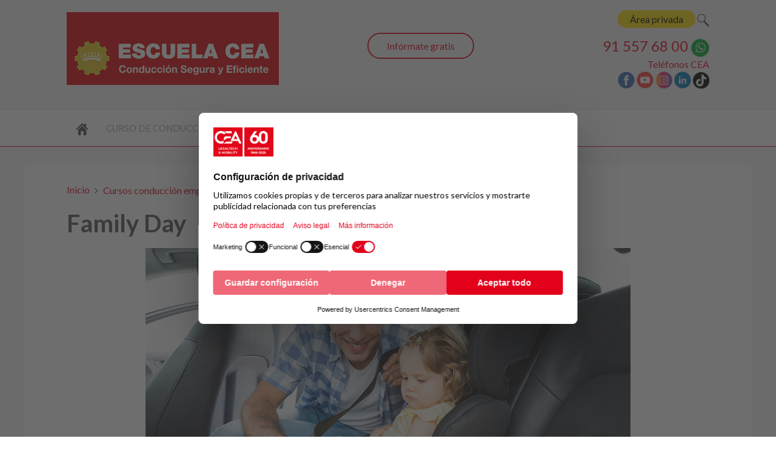

--- FILE ---
content_type: text/html; charset=utf-8
request_url: https://www.cea-online.es/cursos-empresas/family-day
body_size: 7581
content:
<!DOCTYPE HTML>
<html lang="es-es" dir="ltr"  data-config='{"twitter":0,"plusone":0,"facebook":0,"style":"default"}'>

<head>
<!-- Google Tag Manager JS V.1.0.0 from Tools for Joomla -->
<script>(function(w,d,s,l,i){w[l]=w[l]||[];w[l].push({'gtm.start':
new Date().getTime(),event:'gtm.js'});var f=d.getElementsByTagName(s)[0],
j=d.createElement(s),dl=l!='dataLayer'?'&l='+l:'';j.async=true;j.src=
'//www.googletagmanager.com/gtm.js?id='+i+dl;f.parentNode.insertBefore(j,f);
})(window,document,'script','dataLayer','GTM-K8C4NV');</script>
<!-- End Google Tag Manager JS -->
<meta charset="utf-8">
<meta http-equiv="X-UA-Compatible" content="IE=edge">
<meta name="viewport" content="width=device-width, initial-scale=1">
<base href="https://www.cea-online.es/cursos-empresas/family-day" />
	<meta name="robots" content="max-snippet:-1, max-image-preview:large, max-video-preview:-1" />
	<meta name="description" content="Jornadas de seguridad vial en familia ✨ Eventos de empresa. Parque seguridad vial infantil. Simuladores conducción. Taller primeros auxilios. Simulador vuelco. Actividades con gafas de simulación de alcohol y drogas. Curso de conducción segura ✅ ¡Infórmate Gratis! ☎ 91 557 68 50" />
	<title>Family Day</title>
	<link href="https://www.cea-online.es/component/search/?Itemid=840&amp;format=opensearch" rel="search" title="Buscar CEA" type="application/opensearchdescription+xml" />
	<link href="/templates/yoo_eat/favicon.ico" rel="shortcut icon" type="image/vnd.microsoft.icon" />
	<link href="/plugins/system/jce/css/content.css?badb4208be409b1335b815dde676300e" rel="stylesheet" type="text/css" />
	<script src="/media/jui/js/jquery.min.js?52ac796290b856c760d5c88f9ffb059e" type="text/javascript"></script>
	<script src="/media/jui/js/jquery-noconflict.js?52ac796290b856c760d5c88f9ffb059e" type="text/javascript"></script>
	<script src="/media/jui/js/jquery-migrate.min.js?52ac796290b856c760d5c88f9ffb059e" type="text/javascript"></script>
	<script src="/media/jui/js/bootstrap.min.js?52ac796290b856c760d5c88f9ffb059e" type="text/javascript"></script>
	<script src="/media/widgetkit/uikit2-8a551402.js" type="text/javascript"></script>
	<script src="/media/widgetkit/wk-scripts-d0bd56c2.js" type="text/javascript"></script>
	<!-- Start: Datos Estructurados de Google -->
            
<script type="application/ld+json">
{
    "@context": "https://schema.org",
    "@type": "BreadcrumbList",
    "itemListElement": [
        {
            "@type": "ListItem",
            "position": 1,
            "name": "Inicio",
            "item": "https://www.cea-online.es/"
        },
        {
            "@type": "ListItem",
            "position": 2,
            "name": "Cursos conducción empresas",
            "item": "https://www.cea-online.es/cursos-empresas"
        },
        {
            "@type": "ListItem",
            "position": 3,
            "name": "Family Day",
            "item": "https://www.cea-online.es/cursos-empresas/family-day"
        }
    ]
}
</script>

<script type="application/ld+json">
{
    "@context": "https://schema.org",
    "@type": "Article",
    "mainEntityOfPage": {
        "@type": "WebPage",
        "@id": "https://www.cea-online.es/cursos-empresas/family-day"
    },
    "headline": "Family Day",
    "description": "&lt;p&gt;&lt;img src=&quot;images/escuela-conduccion/family-day-empresas.jpg&quot; alt=&quot;Family Day&quot; style=&quot;display: block; margin-left: auto; margin-right: auto;&quot; title=&quot;Family Day&quot; /&gt;&lt;/p&gt; &lt;p style=&quot;text-align: justify;&quot;&gt;Organizamos para empresa",
    "image": {
        "@type": "ImageObject",
        "url": "https://www.cea-online.es/"
    },
    "author": {
        "@type": "Person",
        "name": "Super User"
    },
    "publisher": {
        "@type": "Organization",
        "name": "CEA",
        "logo": {
            "@type": "ImageObject",
            "url": "https://www.cea-online.es//images/yootheme/logo-cea.png"
        }
    },
    "datePublished": "2020-05-25T11:13:55+00:00",
    "dateCreated": "2020-05-25T11:13:55+00:00",
    "dateModified": "2020-08-05T10:30:40+00:00"
}
</script>

<script type="application/ld+json">
{
    "@context": "https://schema.org",
    "@type": "Article",
    "mainEntityOfPage": {
        "@type": "WebPage",
        "@id": "https://www.cea-online.es/cursos-empresas/family-day"
    },
    "headline": "Family Day",
    "description": "Jornadas de seguridad vial en familia ✨ Eventos de empresa. Parque seguridad vial infantil. Simuladores conducción. Taller primeros auxilios. Simulador vuelco. Actividades con gafas de simulación de alcohol y drogas. Curso de conducción segura ✅ ¡Infórmate Gratis! ☎ 91 557 68 50",
    "image": {
        "@type": "ImageObject",
        "url": "https://www.cea-online.es/"
    },
    "publisher": {
        "@type": "Organization",
        "name": "CEA",
        "logo": {
            "@type": "ImageObject",
            "url": "https://www.cea-online.es//images/yootheme/logo-cea.png"
        }
    }
}
</script>
            <!-- End: Datos Estructurados de Google -->

<link rel="apple-touch-icon-precomposed" href="/templates/yoo_eat/apple_touch_icon.png">
<link rel="stylesheet" href="/templates/yoo_eat/css/bootstrap.css">
<link rel="stylesheet" href="/templates/yoo_eat/css/theme.css">
<link rel="stylesheet" href="/templates/yoo_eat/css/custom.css">
<script src="/templates/yoo_eat/warp/vendor/uikit/js/uikit.js"></script>
<script src="/templates/yoo_eat/warp/vendor/uikit/js/components/autocomplete.js"></script>
<script src="/templates/yoo_eat/warp/vendor/uikit/js/components/search.js"></script>
<script src="/templates/yoo_eat/warp/vendor/uikit/js/components/sticky.js"></script>
<script src="/templates/yoo_eat/warp/vendor/uikit/js/components/tooltip.js"></script>
<script src="/templates/yoo_eat/warp/js/social.js"></script>
<script src="/templates/yoo_eat/js/theme.js"></script>
</head>

<body class="tm-isblog">
<!-- Google Tag Manager iframe V.1.0.0 from Tools for Joomla -->
<noscript><iframe src='//www.googletagmanager.com/ns.html?id=GTM-K8C4NV'
height='0' width='0' style='display:none;visibility:hidden'></iframe></noscript>
<!-- End Google Tag Manager iframe -->

    
	
	<div class="tm-headerbar uk-clearfix uk-hidden-small">

		<div class="uk-container uk-container-center">

						<a class="tm-logo" href="https://www.cea-online.es">
	<p><img src="/images/yootheme/logo-escuela-conduccion-cea.png" alt="Curso de conducción" title="Curso de conducción CEA" /></p></a>
			
			<div class="uk-panel">
	<p class="uk-text-right iconos143"><span style="color: #4a4a4a;"><!--<a href="/videollamada" style="padding: 5px 20px; background: #ffde00; color: #000000; border-radius: 22.5px; box-shadow: none;" title="Videoconsulta CEA" onmouseover="this.style.boxShadow='0px 0px 20px rgba(0,0,0,0.2)'" onmouseout="this.style.boxShadow='none'">Videoconsulta</a></span>&nbsp;&nbsp;--><a href="/area-privada-socios" style="padding: 5px 20px; background: #ffde00; color: #000000; border-radius: 22.5px; box-shadow: none;" title="Acceso socios" onmouseover="this.style.boxShadow='0px 0px 20px rgba(0,0,0,0.2)'" onmouseout="this.style.boxShadow='none'">Área privada</a> <a href="/buscar" class="buscador"><img src="/images/iconos/buscador.png" alt="Buscar" /><span class="image-title">Buscar</span></a></span></p>
<p style="text-align: right;"><span style="font-size: 24px; color: #e2001a;"><a href="tel:915576800" target="_blank" rel="noopener noreferrer" style="color: #e2001a;">91 557 68 00</a> <a href="https://api.whatsapp.com/send?phone=34669356655" target="_blank" rel="noopener noreferrer"><img src="/images/iconos/whatsapp.png" alt="Whatsapp" width="30" height="30" title="Whatsapp" /></a><br /></span> <a href="/el-club/telefonos-cea" title="Contacta con nosotros">Teléfonos CEA</a><br /><a href="http://www.facebook.com/ClubCEA" target="_blank" rel="noopener noreferrer"><img src="/images/iconos/facebook.png" alt="Facebook" width="28" height="28" title="Facebook" /></a> <a href="https://www.youtube.com/user/CEAcomunicacion" target="_blank" rel="noopener noreferrer"><img src="/images/iconos/youtube.png" alt="Youtube" width="28" height="28" title="Youtube" /></a> <a href="https://www.instagram.com/club_cea/" target="_blank" rel="noopener noreferrer"><img src="/images/iconos/instagram.png" alt="Instagram" width="28" height="28" title="Instagram" /></a> <a href="https://www.linkedin.com/company/comisariado-europeo-del-automovil-s-a" target="_blank" rel="noopener noreferrer"><img src="/images/iconos/linkedin.png" alt="Linkedin" width="28" height="28" title="Linkedin" /></a> <a href="https://www.tiktok.com/@clubcea" target="_blank" rel="noopener noreferrer"><img src="/images/iconos/tiktok.png" alt="TikTok" width="27" height="27" title="TikTok" /></a></p></div>
<div class="uk-panel slogancea">
	<p>&nbsp;</p>
<div class="uk-text-center" style="text-align: center;"><a href="/contacta-con-nosotros" style="border: 2px solid #e2001a; border-radius: 22.5px; padding: 10px 30px; color: #e2001a;" title="Contacta con nosotros" onmouseover="this.style.boxShadow='0px 0px 20px rgba(0,0,0,0.2)'" onmouseout="this.style.boxShadow='none'">Infórmate gratis</a></div></div>
		</div>
	</div>
	
		<div class="tm-top-block tm-grid-block">

					<nav class="tm-navbar uk-navbar" >

				<div class="uk-container uk-container-center">

					
											<ul class="uk-navbar-nav uk-hidden-small">
<li><a href="/"><img src="/images/icono-inicio.png" alt="Inicio"/></a></li><li><a href="/curso-de-conduccion" title="Curso de conducción">Curso de conducción</a></li><li class="uk-parent" data-uk-dropdown="{'preventflip':'y'}" aria-haspopup="true" aria-expanded="false"><a href="/cursos-particulares">Cursos conducción particulares</a><div class="uk-dropdown uk-dropdown-navbar uk-dropdown-width-1" style="min-width: 300px; max-width: 300px; width:300px;"><div class="uk-grid uk-dropdown-grid"><div class="uk-width-1-1"><ul class="uk-nav uk-nav-navbar"><li><a href="/cursos-particulares/curso-de-conduccion-segura">Curso de conducción segura</a></li><li><a href="/cursos-particulares/curso-de-conduccion-segura-3-horas">Curso de conducción segura 3 horas</a></li><li><a href="/cursos-particulares/curso-de-conduccion-eficiente-y-preventiva">Curso de conducción eficiente y preventiva</a></li></ul></div></div></div></li><li class="uk-parent uk-active" data-uk-dropdown="{'preventflip':'y'}" aria-haspopup="true" aria-expanded="false"><a href="/cursos-empresas">Cursos conducción empresas</a><div class="uk-dropdown uk-dropdown-navbar uk-dropdown-width-3" style="min-width: 900px; max-width: 900px; width:300px;"><div class="uk-grid uk-dropdown-grid"><div class="uk-width-1-3"><ul class="uk-nav uk-nav-navbar"><li><a href="/cursos-empresas/curso-conduccion-segura-nivel-i">Curso Conducción Segura - Nivel I</a></li><li><a href="/cursos-empresas/curso-conduccion-segura-nivel-ii">Curso Conducción Segura - Nivel II</a></li><li><a href="/cursos-empresas/curso-conduccion-segura-simulador">Curso Conducción Segura - Simulador</a></li><li><a href="/cursos-empresas/curso-simulador-de-vuelco">Curso simulador de vuelco</a></li><li><a href="/cursos-empresas/curso-tecnicos-de-auxilio-en-carretera">Curso Técnicos de Auxilio en Carretera</a></li></ul></div><div class="uk-width-1-3"><ul class="uk-nav uk-nav-navbar"><li><a href="/cursos-empresas/curso-distracciones-al-volante">Curso distracciones al volante</a></li><li><a href="/cursos-empresas/curso-conduccion-eficiente-y-preventiva-para-empresas">Curso conducción eficiente y preventiva para empresas</a></li><li><a href="/cursos-empresas/curso-conduccion-segura-4x4">Curso Conducción Segura 4X4</a></li><li><a href="/cursos-empresas/curso-conduccion-segura-moto">Curso conducción segura moto</a></li><li><a href="/cursos-empresas/jornadas-de-seguridad-vial-con-gafas-de-alcohol">Jornadas de seguridad vial con gafas de alcohol</a></li></ul></div><div class="uk-width-1-3"><ul class="uk-nav uk-nav-navbar"><li><a href="/cursos-empresas/curso-conduccion-evasiva">Curso conducción evasiva</a></li><li><a href="/cursos-empresas/estres-en-la-conduccion">Estrés en la conducción</a></li><li><a href="/cursos-empresas/estres-y-seguridad-en-la-conduccion">Estrés y seguridad en la conducción</a></li><li class="uk-active"><a href="/cursos-empresas/family-day">Family Day</a></li></ul></div></div></div></li></ul>					
										<a href="#offcanvas" class="uk-navbar-toggle uk-visible-small" data-uk-offcanvas></a>
					
										<div class="uk-navbar-content uk-navbar-center uk-visible-small"><a class="tm-logo-small" href="https://www.cea-online.es">
	<div class="cea-mobile-wrap">
<div class="cea-logo"><a href="/" title="CEA - Legaltech &amp; Mobility"> <img src="/images/yootheme/logo-cea-legaltech-mobility.png" alt="CEA Legaltech &amp; Mobility" /> </a></div>
<div class="cea-icons"><a href="/area-privada-socios" title="Área privada socios"> <img src="/images/socios/icono-clientes-movil.png" alt="Área privada" /> </a> <a href="tel:915576800" title="Llamar a CEA"> <img src="/images/socios/icono-telefono-movil.png" alt="Teléfono CEA" /> </a> <a href="https://api.whatsapp.com/send?phone=34669356655" target="_blank" rel="noopener" title="WhatsApp CEA"> <img src="/images/home/icono-whatsapp-movil.png" alt="WhatsApp CEA" /> </a></div>
</div></a></div>
					
				</div>

		</nav>
		
	</div>
	
	
	<div class="tm-page">

		
		
		
		
					<div class="tm-block tm-block-light">

				<div class="uk-container uk-container-center">

					<div class="uk-grid" data-uk-grid-match data-uk-grid-margin>

												<div class="tm-main uk-width-medium-1-1">

							
														<main class="tm-content">

																<ul class="uk-breadcrumb"><li><a href="/">Inicio</a></li><li><a href="/cursos-empresas">Cursos conducción empresas</a></li><li class="uk-active"><span>Family Day</span></li></ul>
								
								<div id="system-message-container">
</div>
<article class="uk-article" >

	
		<h1 class="uk-article-title ">
					Family Day			</h1>
	
	
	
	
	
	<div class="tm-article-content">
		
<p><img src="/images/escuela-conduccion/family-day-empresas.jpg" alt="Family Day" style="display: block; margin-left: auto; margin-right: auto;" title="Family Day" /></p>
<p style="text-align: justify;">Organizamos para empresas, jornadas familiares para sus empleados, donde tienen cabida personas entre 0 y 65 años.</p>
<p style="text-align: justify;">Los empleados y sus familiares realizarán diferentes actividades ocio/formativas en materia de seguridad vial.</p>
<p style="text-align: justify;">Una jornada que sirve para estrechar lazos entre la empresa y los trabajadores, que mejora en ambiente de trabajo y la motivación.</p>
<p style="text-align: center;"><a href="/cursos-empresas/solicitud-presupuesto-cursos-de-conduccion" class="uk-button" title="Presupuesto curso escuela de conducción">Solicitud de presupuesto</a></p>
<h4 style="text-align: justify;">Actividades Family Day</h4>
<ul>
<li style="text-align: justify;">
<p>Parque de seguridad vial infantil.</p>
</li>
<li style="text-align: justify;">
<p>Simuladores de conducción.</p>
</li>
<li style="text-align: justify;">
<p>Taller de primeros auxilios.</p>
</li>
<li style="text-align: justify;">
<p>Simulador de vuelco.</p>
</li>
<li style="text-align: justify;">
<p>Actividades con gafas de simulación de alcohol y drogas.</p>
</li>
<li>
<p style="text-align: justify;">Curso de conducción segura.</p>
</li>
</ul>
<p style="text-align: center;"><a href="/cursos-empresas/solicitud-presupuesto-cursos-de-conduccion" class="uk-button" title="Presupuesto curso escuela de conducción">Solicitud de presupuesto</a></p> 	</div>

	
	
	
	
	
</article>
							</main>
							
							
						</div>
						
																		
					</div>

				</div>

			</div>
		
        
		
		
		
	</div>

		<div class="tm-block">
		<div class="uk-container uk-container-center">
			<footer class="tm-footer uk-text-center">

				<div>
				<div class="uk-panel">
	<p><img src="/images/yootheme/logo-cea-60.png" alt="CEA Legaltech &amp; Mobility" width="280" height="137" style="display: block; margin-left: auto; margin-right: auto;" title="CEA Legaltech &amp; Mobility" />&nbsp;</p>
<!-- <div><img src="/images/yootheme/logo-cea.png" alt="logo cea" width="196" height="70" />&nbsp;<br />© 2019 Comisariado Europeo del Automóvil, S.A. Todos los derechos reservados<br /><a href="/contacta-con-nosotros" class="vcard"><span class="street-address">Calle Almagro, 31&nbsp;</span><span class="locality">Madrid</span><span class="postal-code" style="display: none;">28010</span></a> | <span id="cloakb44a9bf2adfa029f17d956d51bec8d61">Esta dirección de correo electrónico está siendo protegida contra los robots de spam. Necesita tener JavaScript habilitado para poder verlo.</span><script type='text/javascript'>
				document.getElementById('cloakb44a9bf2adfa029f17d956d51bec8d61').innerHTML = '';
				var prefix = '&#109;a' + 'i&#108;' + '&#116;o';
				var path = 'hr' + 'ef' + '=';
				var addyb44a9bf2adfa029f17d956d51bec8d61 = 'c&#101;&#97;' + '&#64;';
				addyb44a9bf2adfa029f17d956d51bec8d61 = addyb44a9bf2adfa029f17d956d51bec8d61 + 'c&#101;&#97;-&#111;nl&#105;n&#101;' + '&#46;' + '&#101;s';
				var addy_textb44a9bf2adfa029f17d956d51bec8d61 = 'c&#101;&#97;' + '&#64;' + 'c&#101;&#97;-&#111;nl&#105;n&#101;' + '&#46;' + '&#101;s';document.getElementById('cloakb44a9bf2adfa029f17d956d51bec8d61').innerHTML += '<a ' + path + '\'' + prefix + ':' + addyb44a9bf2adfa029f17d956d51bec8d61 + '\'>'+addy_textb44a9bf2adfa029f17d956d51bec8d61+'<\/a>';
		</script></div> -->
<div class="uk-grid uk-grid-divider">
<div class="uk-width-medium-1-3 uk-width-small-1-1 uk-margin-top">
<ul class="uk-list">
<li><a href="https://www.multascea.es/" target="_blank" rel="noopener noreferrer" title="¿Quieres recurrir tus multas?">Multas CEA</a></li>
<li><a href="https://www.abogadoscea.es/" target="_blank" rel="noopener noreferrer" title="Si tienes razón, no te calles">Abogados CEA</a></li>
<li><a href="https://www.fundacioncea.es/" target="_blank" rel="noopener noreferrer" title="Fundación CEA tiene entre sus fines ayudar a las víctimas de accidentes de tráfico">Fundación CEA</a></li>
<li><a href="https://www.seguridad-vial.net/" target="_blank" rel="noopener noreferrer" title="Todo sobre la Seguridad Vial">Seguridad Vial</a></li>
</ul>
</div>
<div class="uk-width-medium-1-3 uk-width-small-1-1 uk-margin-top">
<ul class="uk-list">
<li><a href="https://www.seguroscea.es/" target="_blank" rel="noopener noreferrer" title="Correduría de Seguros">Seguros CEA</a></li>
<li><a href="https://www.clubceaviajes.com/" target="_blank" rel="noopener noreferrer" title="Contrata tu viaje con nosotros">Viajes CEA</a></li>
<!--<li><a href="https://www.mejorcocheparaviajar.es/" title="Descubre el Mejor Coche para Viajar Seguro">Mejor coche para viajar</a></li>-->
<li><a href="https://www.iso-39001.es/" target="_blank" rel="noopener noreferrer" title="Reduce los accidentes de tráfico de tus trabajadores">Consultoría Seguridad Vial</a></li>
<li><a href="https://ceadechile.cl" target="_blank" rel="noopener noreferrer" title="Servicios innovadores para automovilistas y flotas de autos">CEA Chile</a></li>
</ul>
</div>
<div class="uk-width-medium-1-3 uk-width-small-1-1 uk-margin-top">
<p>Club Europeo de Automovilistas, S.A.<br />Todos los derechos reservados ©&nbsp;2026</p>
<a href="http://www.facebook.com/ClubCEA" target="_blank" rel="noopener noreferrer"><img src="/images/iconos/facebook.png" alt="Facebook" width="28" height="28" title="Facebook" /></a> <a href="https://www.youtube.com/user/CEAcomunicacion" target="_blank" rel="noopener noreferrer"><img src="/images/iconos/youtube.png" alt="Youtube" width="28" height="28" title="Youtube" /></a> <a href="https://www.instagram.com/club_cea/" target="_blank" rel="noopener noreferrer"><img src="/images/iconos/instagram.png" alt="Instagram" width="28" height="28" title="Instagram" /></a> <a href="https://www.linkedin.com/company/comisariado-europeo-del-automovil-s-a" target="_blank" rel="noopener noreferrer"><img src="/images/iconos/linkedin.png" alt="Linkedin" width="28" height="28" title="Linkedin" /></a> <a href="https://www.tiktok.com/@clubcea" target="_blank" rel="noopener noreferrer"><img src="/images/iconos/tiktok.png" alt="TikTok" width="27" height="27" title="TikTok" /></a> <a href="https://api.whatsapp.com/send?phone=34669356655" target="_blank" rel="noopener noreferrer"><img src="/images/iconos/whatsapp.png" alt="Whatsapp" width="28" height="28" title="Whatsapp" /></a>
<p>Contacta con <span id="cloakbbe424b55651b62705d781a5bbe83e81">Esta dirección de correo electrónico está siendo protegida contra los robots de spam. Necesita tener JavaScript habilitado para poder verlo.</span><script type='text/javascript'>
				document.getElementById('cloakbbe424b55651b62705d781a5bbe83e81').innerHTML = '';
				var prefix = '&#109;a' + 'i&#108;' + '&#116;o';
				var path = 'hr' + 'ef' + '=';
				var addybbe424b55651b62705d781a5bbe83e81 = 'c&#101;&#97;' + '&#64;';
				addybbe424b55651b62705d781a5bbe83e81 = addybbe424b55651b62705d781a5bbe83e81 + 'c&#101;&#97;-&#111;nl&#105;n&#101;' + '&#46;' + '&#101;s';
				var addy_textbbe424b55651b62705d781a5bbe83e81 = 'c&#101;&#97;' + '&#64;' + 'c&#101;&#97;-&#111;nl&#105;n&#101;' + '&#46;' + '&#101;s';document.getElementById('cloakbbe424b55651b62705d781a5bbe83e81').innerHTML += '<a ' + path + '\'' + prefix + ':' + addybbe424b55651b62705d781a5bbe83e81 + '\' target="_blank" rel="noopener noreferrer">'+addy_textbbe424b55651b62705d781a5bbe83e81+'<\/a>';
		</script></p>
<p>&nbsp;</p>
</div>
</div>
<p style="text-align: center;"><a href="/politica-de-privacidad">Política de privacidad</a> | <a href="/politica-de-cookies">Política de cookies</a> | <a href="/politica-de-seguridad-de-la-informacion">Política de seguridad de la información</a> | <a href="/aviso-legal">Aviso legal</a></p></div>				</div>

				<div>
									<a class="uk-button uk-button-small uk-button-primary tm-totop-scroller" data-uk-smooth-scroll href="#"><i class="uk-icon-chevron-up"></i></a>
								</div>

			</footer>
		</div>
	</div>
	
	
		<div id="offcanvas" class="uk-offcanvas">
		<div class="uk-offcanvas-bar"><div class="uk-panel">
<form id="search-121-696cc711c91ee" class="uk-search" action="/cursos-empresas/family-day" method="post" >
	<input class="uk-search-field" type="text" name="searchword" placeholder="buscar...">
	<input type="hidden" name="task"   value="search">
	<input type="hidden" name="option" value="com_search">
	<input type="hidden" name="Itemid" value="840">
</form>
</div>
<ul class="uk-nav uk-nav-offcanvas">
<li><a href="/" title=" "><img src="/images/icono-inicio.png" alt="Inicio"/></a></li><li class="uk-parent"><a href="#">Club CEA</a>
<ul class="uk-nav-sub"><li><a href="/el-club/quienes-somos">Quiénes somos</a></li><li><a href="/el-club/modalidades-socio">Modalidades de socio</a></li><li><a href="/el-club/por-que-ser-socio">Razones para ser socio</a></li><li><a href="/el-club/calidad-cea">Compromisos CEA</a></li><li><a href="/el-club/codigo-etico-y-de-conducta">Código ético y de conducta</a></li><li><a href="/ocio/agenda-eventos">Eventos para socios</a></li><li><a href="/club-cea-junior">Club hijos/nietos</a></li><li><a href="/servicios/club-joven">Club joven</a></li><li><a href="/el-club/guia-de-ventajas" title="Importantes descuentos y ventajas especiales">Guía de ventajas</a></li></ul></li><li class="uk-parent"><a href="/servicios" title="Servicios de CEA">Servicios</a><ul class="uk-nav-sub"><li><a href="/servicios/abogados-24-horas" title="Tu abogado 24 horas y sin límite de consultas">Abogados 24 horas</a></li><li><a href="/servicios/recurso-de-multas" title="Asesoramiento personalizado. Recurrimos tus multas por ti">Recurso de multas</a></li><li><a href="/servicios/asistencia-juridica" title="Asesoramiento Legal inmediato">Asistencia jurídica</a></li><li><a href="/servicios/informacion-medica-24-h" title="Servicio de Información Médica 24 Horas">Info. médica 24 h</a></li><li><a href="/servicios/alertas-juridicas" title="Te informamos y gestionamos las notificaciones del TEU">Notificaciones BOE</a></li><li><a href="/servicios/reclamacion-accidentes-de-trafico" title="Asesoramiento y reclamación de indemnizaciones">Accidentes de Tráfico</a></li><li><a href="/servicios/gestoria-administrativa" title="Ahorra tiempo y dinero en tus gestiones">Gestoría</a></li><li><a href="/servicios/agencia-de-viajes" title="Ofertas y promociones para que viajes al mejor precio">Agencia de viajes</a></li><li><a href="https://www.seguroscea.es" title="Ventajas de contratar en nuestra correduría de seguros" target="_blank" rel="noopener noreferrer">Seguros</a></li><li><a href="/servicios/venta-de-coches" title="¿Quieres comprar coches nuevos o seminuevos?">Venta de coches</a></li><li><a href="/curso-de-conduccion" title="Escuela CEA de Conducción Segura y Eficiente">Cursos de conducción</a></li><li><a href="/servicios/servicio-gratuito-de-alertas-de-vencimiento-de-documentos" title="Servicio gratuito de alertas de vencimiento de documentos">Alertas de vencimientos</a></li><li><a href="/empresas">Empresas</a></li></ul></li><li class="uk-parent"><a href="/empresas">Empresas</a><ul class="uk-nav-sub"><li><a href="/empresas">Servicios a empresas</a></li><li><a href="/empresas/direccion-electronica-vial">Dirección Electrónica Vial</a></li><li><a href="/empresas/identificacion-de-conductores">Identificación de conductores</a></li><li><a href="/empresas/localizacion-de-sanciones-teu">Localización de sanciones TEU</a></li><li><a href="/empresas/recurso-multas-empresas">Recurso multas empresas</a></li><li><a href="/empresas/abogado-24-horas-empresas">Abogado 24 horas empresas</a></li><li><a href="/empresas/software-de-gestion-de-flotas">Software de gestión de flotas</a></li><li><a href="/empresas/gestoria-para-empresas">Gestoría para empresas</a></li><li><a href="/cursos-empresas">Cursos conducción</a></li><li><a href="https://www.iso-39001.es/plan-movilidad" target="_blank" rel="noopener noreferrer">Plan de movilidad</a></li><li><a href="https://www.iso-39001.es/" target="_blank" rel="noopener noreferrer">Consultoría Seguridad Vial y Movilidad</a></li><li><a href="/empresas/gestor-de-flotas">Fleet management</a></li></ul></li><li class="uk-parent"><a href="#">Seguros</a>
<ul class="uk-nav-sub"><li><a href="https://www.seguroscea.es/seguros/seguro-accidentes" target="_blank" rel="noopener noreferrer">Seguro accidentes</a></li><li><a href="https://www.seguroscea.es/seguros/seguro-autoescuelas" target="_blank" rel="noopener noreferrer">Seguro autoescuelas</a></li><li><a href="https://www.seguroscea.es/seguros/seguro-alquiler" target="_blank" rel="noopener noreferrer">Seguro alquiler</a></li><li><a href="https://www.seguroscea.es/seguros/seguro-bicicleta" target="_blank" rel="noopener noreferrer">Seguro bicicleta</a></li><li><a href="https://www.seguroscea.es/seguros/seguro-caza" target="_blank" rel="noopener noreferrer">Seguro caza</a></li><li><a href="https://www.seguroscea.es/seguros/seguros-de-coche" target="_blank" rel="noopener noreferrer">Seguro coche/furgoneta</a></li><li><a href="https://www.seguroscea.es/seguros/seguro-de-comercio" target="_blank" rel="noopener noreferrer">Seguro comercio</a></li><li><a href="https://www.seguroscea.es/seguros/seguro-comunidades-de-propietarios">Seguro comunidad propietarios</a></li><li><a href="https://www.seguroscea.es/seguros/seguros-decesos" target="_blank" rel="noopener noreferrer">Seguro decesos</a></li><li><a href="https://www.seguroscea.es/seguros/seguro-embarcaciones" target="_blank" rel="noopener noreferrer">Seguro embarcaciones</a></li><li><a href="https://www.seguroscea.es/seguros/seguro-empresas" target="_blank" rel="noopener noreferrer">Seguro empresas</a></li><li><a href="https://www.seguroscea.es/seguros/seguro-esqui" target="_blank" rel="noopener noreferrer">Seguro esquí</a></li><li><a href="https://www.seguroscea.es/seguros/seguros-de-hogar" target="_blank" rel="noopener noreferrer">Seguro hogar</a></li><li><a href="https://www.seguroscea.es/seguros/seguro-incapacidad-temporal" target="_blank" rel="noopener noreferrer">Seguro incapacidad temporal</a></li><li><a href="https://www.seguroscea.es/seguros/seguro-para-mascotas" target="_blank" rel="noopener noreferrer">Seguro para mascotas</a></li><li><a href="https://www.seguroscea.es/seguros/seguro-motocicletas" target="_blank" rel="noopener noreferrer">Seguro motocicletas</a></li><li><a href="https://www.seguroscea.es/seguros/seguro-retirada-carnet-conducir" target="_blank" rel="noopener noreferrer">Seguro retirada carnet conducir</a></li><li><a href="https://www.seguroscea.es/seguros/seguro-salud" target="_blank" rel="noopener noreferrer">Seguro salud</a></li><li><a href="https://www.seguroscea.es/seguros/seguro-vehiculo-clasico" target="_blank" rel="noopener noreferrer">Seguro vehículo clásico</a></li><li><a href="https://www.seguroscea.es/seguros/seguro-viaje" target="_blank" rel="noopener noreferrer">Seguro viaje</a></li><li><a href="https://www.seguroscea.es/seguros/seguro-vida" target="_blank" rel="noopener noreferrer">Seguro vida/ahorro</a></li><li><a href="https://www.seguroscea.es/seguro-de-coche-clasico" target="_blank" rel="noopener noreferrer">Seguro de coche clásico</a></li><li><a href="https://www.seguroscea.es/seguro-de-moto-clasica" target="_blank" rel="noopener noreferrer">Seguro de moto clásica</a></li><li><a href="https://www.seguroscea.es/seguros/seguro-moviles" target="_blank" rel="noopener noreferrer">Seguro para móviles</a></li><li><a href="https://www.seguroscea.es/seguros/seguro-para-patinetes" target="_blank" rel="noopener noreferrer">Seguro para patinetes</a></li></ul></li><li class="uk-parent"><a href="/servicios/gestoria-administrativa">Gestoría</a><ul class="uk-nav-sub"><li><a href="/servicios/gestoria-administrativa/tramites-ministerios">Ministerios</a></li><li><a href="/servicios/gestoria-administrativa/tramites-en-ayuntamientos">Ayuntamientos</a></li><li><a href="/servicios/gestoria-administrativa/tramites-dgt">DGT</a></li><li><a href="/servicios/gestoria-administrativa/tramites-extranjeria">Extranjería</a></li><li><a href="/servicios/gestoria-administrativa/tramites-comunidades-autonomas">Comunidades Autónomas</a></li><li><a href="/servicios/gestoria-administrativa/otros-tramites">Otros trámites</a></li></ul></li><li class="uk-parent"><a href="#">Viajes</a>
<ul class="uk-nav-sub"><li><a href="https://www.clubceaviajes.com" target="_blank" rel="noopener noreferrer">Ofertas de viajes</a></li><li><a href="https://www.clubceaviajes.com/viajes-de-empresa" target="_blank" rel="noopener noreferrer">Viajes de empresa</a></li><li><a href="https://www.clubceaviajes.com/imserso" target="_blank" rel="noopener noreferrer">Viajes IMSERSO</a></li><li><a href="https://www.clubceaviajes.com/blog/319-rutas-culturales-comunidad-de-madrid-para-mayores-de-60-anos" target="_blank" rel="noopener noreferrer">Rutas Culturales CAM</a></li><li><a href="https://www.clubceaviajes.com/cruceros" target="_blank" rel="noopener noreferrer">Cruceros</a></li><li><a href="https://www.clubceaviajes.com/disney" target="_blank" rel="noopener noreferrer">Disneyland París</a></li><li><a href="https://www.clubceaviajes.com/blog" target="_blank" rel="noopener noreferrer">Blog viajes</a></li></ul></li><li class="uk-parent"><a href="#">Seguridad vial</a>
<ul class="uk-nav-sub"><li><a href="https://www.seguridad-vial.net" target="_blank" rel="noopener noreferrer">Seguridad vial</a></li><li><a href="https://www.fundacioncea.es" target="_blank" rel="noopener noreferrer">Fundación CEA</a></li><li><a href="/curso-de-conduccion">Curso de conducción</a></li><li><a href="https://www.iso-39001.es" target="_blank" rel="noopener noreferrer">Seguridad vial laboral - ISO 39001</a></li><li><a href="https://www.iso-39001.es/plan-movilidad" target="_blank" rel="noopener noreferrer">Plan de movilidad</a></li><li><a href="https://www.seguridad-vial.net/blog" target="_blank" rel="noopener noreferrer">Blog seguridad vial</a></li><li><a href="https://www.iso-39001.es/iso-45001" target="_blank" rel="noopener noreferrer">Prevención riesgos laborales - ISO 45001</a></li><li><a href="https://www.seguridad-vial.net/sistemas-adas" target="_blank" rel="noopener noreferrer">Sistemas ADAS</a></li></ul></li><li><a href="/blog">Blog</a></li><li><a href="/el-club/modalidades-socio" class="socio">Hazte socio</a></li></ul></div>
	</div>
	

</body>
</html>